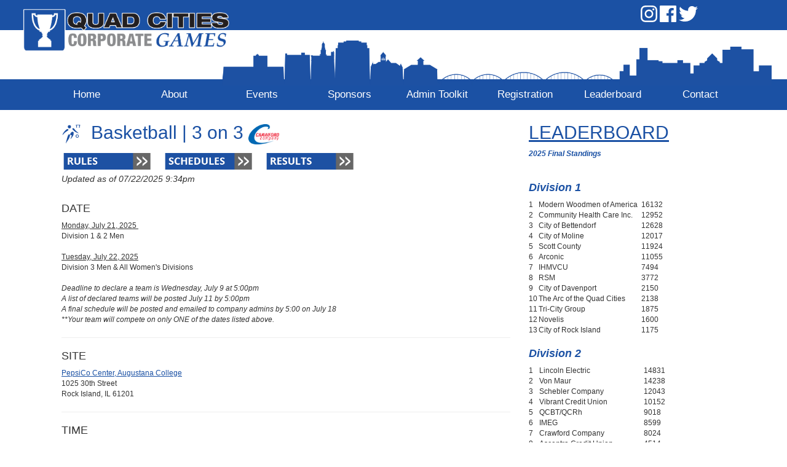

--- FILE ---
content_type: text/html; charset=iso-8859-1
request_url: https://www.qccorporategames.org/Basketball3on3
body_size: 5613
content:

<!DOCTYPE html>
<html>
    <head>

        <!-- Global site tag (gtag.js) - Google Analytics -->
        <script async src="https://www.googletagmanager.com/gtag/js?id=G-HS04RMZ49J"></script>
        <script>
          window.dataLayer = window.dataLayer || [];
          function gtag(){dataLayer.push(arguments);}
          gtag('js', new Date());

          gtag('config', 'G-HS04RMZ49J');
        </script>

        <title>Quad Cities Corporate Games</title>
        <meta name="viewport" content="width=device-width, initial-scale=1">
        <meta name="format-detection" content="telephone=no">
        <script defer src="https://use.fontawesome.com/releases/v5.0.6/js/all.js"></script>
        <title>Basketball | 3 on 3</title>
<meta http-equiv="Content-Type" content="text/html; charset=iso-8859-1" />
<link href="https://www.qccorporategames.org/proxy.php?filename=/style/content.css&amp;ctgv=636.1" rel="stylesheet" type="text/css" />
<link href="https://www.qccorporategames.org/custom/ISF/Style/QuadCityCorporateGames.css?ctgv=636.1" rel="stylesheet" type="text/css" />
<link href="https://maxcdn.bootstrapcdn.com/font-awesome/4.7.0/css/font-awesome.min.css" rel="stylesheet" type="text/css" />
<link href="https://maxcdn.bootstrapcdn.com/bootstrap/3.3.7/css/bootstrap.min.css" rel="stylesheet" type="text/css" />
<script src="https://www.qccorporategames.org/classes/Layout/Script/x.js?ctgv=636.1" type="text/javascript"></script>
<script src="https://www.qccorporategames.org/classes/Layout/Script/ajax.js?ctgv=636.1" type="text/javascript"></script>
<script src="https://www.qccorporategames.org/classes/Layout/Script/alerts.js?ctgv=636.1" type="text/javascript"></script>
<script src="https://www.qccorporategames.org/classes/Layout/Script/ready.js?ctgv=636.1" type="text/javascript"></script>
<script src="https://www.qccorporategames.org/custom/ISF/Scripts/CcgPublic.js?ctgv=636.1" type="text/javascript"></script>
<script src="https://www.qccorporategames.org/classes/Layout/Script/FormatString.js?ctgv=636.1" type="text/javascript"></script>
<script src="https://code.jquery.com/jquery-3.1.1.min.js" type="text/javascript"></script>
<script src="https://maxcdn.bootstrapcdn.com/bootstrap/3.3.7/js/bootstrap.min.js" type="text/javascript"></script>
    </head>

	
    <body onresize="init();">

	    <div class="navBars">
                        <div class="socialMediaIcons">
                <a href="https://www.instagram.com/qccorporategames/?hl=en" target="_blank"><i class="fab fa-instagram"></i></a>
                <a href="https://www.facebook.com/QCCorporateGames" target="_blank"><i class="fab fa-facebook"></i></a>
                <a href="https://twitter.com/qccorpgames" target="_blank"><i class="fab fa-twitter"></i></a>
            </div>

            <img class="imageTop" src="/proxy/images/QuadCities_skyline.png" alt="Skyline image">

        </div>

		<div class="logoImgBox">
			<a href="/"><img class="logoImg" src="/proxy/images/logo/QuadCities_CorporateGames_logo_white-outline.png" alt="Dmc logo image"></a>
		</div>

		<div class="imgBox"></div>


		<div id="menuLinks">
			<div class="container">
				<div id="menuContainer">
					<ul><li class="first_item"><a href="/"><span class="menu_title">Home</span></a></li>
<li class=" children"><a href="/About"><span class="menu_title">About</span></a><ul>
<li class="first_item"><a href="/FAQ"><span class="menu_title">FAQ</span></a></li>
<li class=""><a href="/EmploymentOpportunities"><span class="menu_title">Employment Opportunities</span></a></li>
<li class="last_item"><a href="https://qccorporategames.org/cms?page=64"><span class="menu_title">News</span></a></li>
</ul></li>
<li class=" children"><a href="/Events"><span class="menu_title">Events</span></a><ul>
<li class="first_item"><a href="/AwardsCelebration"><span class="menu_title">Awards Celebration </span></a></li>
<li class=""><a href="/Bags"><span class="menu_title">Bags Tournament</span></a></li>
<li class=""><a href="/Basketball3on3"><span class="menu_title">Basketball | 3 on 3</span></a></li>
<li class=""><a href="/BelmontMile"><span class="menu_title">Belmont Mile | Track and Field</span></a></li>
<li class=""><a href="/Billiards"><span class="menu_title">Billiards </span></a></li>
<li class=""><a href="/BloodDonationChallenge"><span class="menu_title">Blood Donation Challenge</span></a></li>
<li class=""><a href="/Bowling"><span class="menu_title">Bowling</span></a></li>
<li class=""><a href="/CyclingTourRide"><span class="menu_title">Cycling Tour Ride</span></a></li>
<li class=""><a href="/Darts"><span class="menu_title">Darts </span></a></li>
<li class=""><a href="/DiscGolf"><span class="menu_title">Disc Golf</span></a></li>
<li class=""><a href="/Dodgeball"><span class="menu_title">Dodgeball</span></a></li>
<li class=""><a href="/FitnessWalk"><span class="menu_title">Fitness Walk</span></a></li>
<li class=""><a href="/Golf4person"><span class="menu_title">Golf | 2 Person Best Shot</span></a></li>
<li class=""><a href="/Kickball"><span class="menu_title">Kickball</span></a></li>
<li class=""><a href="/MFTHChallenge"><span class="menu_title">Meals from the Heartland Challenge </span></a></li>
<li class=""><a href="/PaddleBoat"><span class="menu_title">Paddle Boat</span></a></li>
<li class=""><a href="/Pickleball"><span class="menu_title">Pickleball</span></a></li>
<li class=""><a href="/PuttPutt"><span class="menu_title">Putt-Putt</span></a></li>
<li class=""><a href="/SandVolleyball"><span class="menu_title">Sand Volleyball</span></a></li>
<li class=""><a href="/SpeedPuzzle"><span class="menu_title">Speed Puzzle </span></a></li>
<li class=""><a href="/Trivia"><span class="menu_title">Trivia Night</span></a></li>
<li class=""><a href="/TugOfWar"><span class="menu_title">Tug Of War</span></a></li>
<li class="last_item"><a href="/Yoga"><span class="menu_title">Yoga</span></a></li>
</ul></li>
<li class=""><a href="/Sponsors"><span class="menu_title">Sponsors</span></a></li>
<li class=""><a href="/AdminToolkit"><span class="menu_title">Admin Toolkit</span></a></li>
<li class=""><a href="/Registration"><span class="menu_title">Registration</span></a></li>
<li class=" children"><a href="/Leaderboard"><span class="menu_title">Leaderboard</span></a><ul>
<li class="first_item last_item"><a href="/Results"><span class="menu_title">Results</span></a></li>
</ul></li>
<li class="last_item"><a href="/Contact"><span class="menu_title">Contact</span></a></li>
</ul>				</div>

				 <div id="menuTrigger">
                     <i class="fa fa-bars sideBarMenu" aria-hidden="true"></i>
				 </div>
			</div>

			<div id="menuContainerMobile" style="display: none;">
                <ul><li class="first_item"><a href="/"><span class="menu_title">Home</span></a></li>
<li class=" children"><a href="/About"><span class="menu_title">About</span></a><ul>
<li class="first_item"><a href="/FAQ"><span class="menu_title">FAQ</span></a></li>
<li class=""><a href="/EmploymentOpportunities"><span class="menu_title">Employment Opportunities</span></a></li>
<li class="last_item"><a href="https://qccorporategames.org/cms?page=64"><span class="menu_title">News</span></a></li>
</ul></li>
<li class=" children"><a href="/Events"><span class="menu_title">Events</span></a><ul>
<li class="first_item"><a href="/AwardsCelebration"><span class="menu_title">Awards Celebration </span></a></li>
<li class=""><a href="/Bags"><span class="menu_title">Bags Tournament</span></a></li>
<li class=""><a href="/Basketball3on3"><span class="menu_title">Basketball | 3 on 3</span></a></li>
<li class=""><a href="/BelmontMile"><span class="menu_title">Belmont Mile | Track and Field</span></a></li>
<li class=""><a href="/Billiards"><span class="menu_title">Billiards </span></a></li>
<li class=""><a href="/BloodDonationChallenge"><span class="menu_title">Blood Donation Challenge</span></a></li>
<li class=""><a href="/Bowling"><span class="menu_title">Bowling</span></a></li>
<li class=""><a href="/CyclingTourRide"><span class="menu_title">Cycling Tour Ride</span></a></li>
<li class=""><a href="/Darts"><span class="menu_title">Darts </span></a></li>
<li class=""><a href="/DiscGolf"><span class="menu_title">Disc Golf</span></a></li>
<li class=""><a href="/Dodgeball"><span class="menu_title">Dodgeball</span></a></li>
<li class=""><a href="/FitnessWalk"><span class="menu_title">Fitness Walk</span></a></li>
<li class=""><a href="/Golf4person"><span class="menu_title">Golf | 2 Person Best Shot</span></a></li>
<li class=""><a href="/Kickball"><span class="menu_title">Kickball</span></a></li>
<li class=""><a href="/MFTHChallenge"><span class="menu_title">Meals from the Heartland Challenge </span></a></li>
<li class=""><a href="/PaddleBoat"><span class="menu_title">Paddle Boat</span></a></li>
<li class=""><a href="/Pickleball"><span class="menu_title">Pickleball</span></a></li>
<li class=""><a href="/PuttPutt"><span class="menu_title">Putt-Putt</span></a></li>
<li class=""><a href="/SandVolleyball"><span class="menu_title">Sand Volleyball</span></a></li>
<li class=""><a href="/SpeedPuzzle"><span class="menu_title">Speed Puzzle </span></a></li>
<li class=""><a href="/Trivia"><span class="menu_title">Trivia Night</span></a></li>
<li class=""><a href="/TugOfWar"><span class="menu_title">Tug Of War</span></a></li>
<li class="last_item"><a href="/Yoga"><span class="menu_title">Yoga</span></a></li>
</ul></li>
<li class=""><a href="/Sponsors"><span class="menu_title">Sponsors</span></a></li>
<li class=""><a href="/AdminToolkit"><span class="menu_title">Admin Toolkit</span></a></li>
<li class=""><a href="/Registration"><span class="menu_title">Registration</span></a></li>
<li class=" children"><a href="/Leaderboard"><span class="menu_title">Leaderboard</span></a><ul>
<li class="first_item last_item"><a href="/Results"><span class="menu_title">Results</span></a></li>
</ul></li>
<li class="last_item"><a href="/Contact"><span class="menu_title">Contact</span></a></li>
</ul>							</div>
		</div>

		<div class="container">

			
			<div class="clearfix"></div>

			
            
			
			<div class=""><div class="contentBody">
<div class="container">
<div class="col-md-8"><h2><img alt="" src="/proxy/images/Sport%20Icons/Basketball_icon.png" style="width: 32px; height: 32px;" />  Basketball | 3 on 3 <img alt="" src="/cmsproxy/6/images/Crawford-main-vector%20(002)(1).png" style="width: 50px; height: 33px;" /></h2>
<a href="/proxy/files/Event%20Files/Rules/Basketball%20-%203%20on%203.pdf"><img alt="" src="/proxy/images/Buttons/Rules_bttn.png" style="width: 150px; height: 36px;" /></a>     <a href="/proxy/files/Event%20Files/Schedules/2025/QCCG%202025%20Basketball%20Combined.pdf"><img alt="" src="/proxy/images/Buttons/Schedules_bttn.png" style="width: 150px; height: 36px;" /></a>     <a href="/cmsproxy/6/files/2025%20Basketball%20final%20results.pdf"><img alt="" src="/proxy/images/Buttons/Results_bttn.png" style="width: 150px; height: 36px;" /></a>

<p><em>Updated as of 07/22/2025 9:34pm</em></p>

<h4><br />
DATE</h4>
<u>Monday, July 21, 2025 </u><br />
Division 1 & 2 Men<br />
<br />
<u>Tuesday, July 22, 2025</u><br />
Division 3 Men & All Women's Divisions<br />
<br />
<em>Deadline to declare a team is Wednesday, July 9 at 5:00pm<br />
A list of declared teams will be posted July 11 by 5:00pm<br />
A final schedule will be posted and emailed to company admins by 5:00 on July 18<br />
**Your team will compete on only ONE of the dates listed above. </em>

<hr />
<h4>SITE</h4>
<a href="https://www.google.com/maps/dir//PepsiCo+Recreation+Center,+Rock+Island,+IL+61201/@41.5003145,-90.5588139,17z/data=!4m8!4m7!1m0!1m5!1m1!1s0x87e233987bf5f0f1:0x23c1028bad8ca2fa!2m2!1d-90.556239!2d41.5003145?entry=ttu"><u>PepsiCo Center, Augustana College</u></a><br />
1025 30th Street <br />
Rock Island, IL 61201
<hr />
<h4>TIME</h4>
Games will start at 5:40 pm each night unless otherwise noted above and/or on the brackets. Times and court assignments are only listed for the first set of games on each court.  Subsequent games will then be assigned, in order, to the next available court.<br />
<br />
<strong>How long will the tournamnet last?</strong><br />
Teams that continue to win should expect to play past 9:00 pm.
<hr />
<h4>RULES</h4>
Companies are permitted one men's and one women's team (two each for companies in Division 1). A minimum of 3 players per team and a maximum of 10 players per team.

<hr />
<h4>ELIGIBILITY</h4>
All players must be regular employees (full or part-time), interns or retirees of companies registered for the Quad Cities Corporate Games.

<hr />
<h4>HOST                                                                          POWERED BY </h4>
<a href="https://www.augustana.edu/" target="_blank"><img alt="" src="/proxy/images/Sponsor%20Images/AugustanaCollege_black.jpg" style="width: 250px; height: 33px;" /></a>                                           <img alt="" src="/cmsproxy/6/images/Crawford-main-vector%20(002)(1).png" style="width: 150px; height: 99px;" /></div>

<div class="col-md-4"><h2><u>LEADERBOARD</u></h2>
<em><strong>2025 Final Standings</strong></em><br />
 
<table border="0" cellpadding="1" cellspacing="1">
	<tbody>
		<tr>
			<td>
			<h4><em><strong>Division 1</strong></em></h4>

			<table border="0" cellpadding="1" cellspacing="1">
				<tbody>
					<tr>
						<td>1 </td>
						<td>Modern Woodmen of America  </td>
						<td>16132</td>
					</tr>
					<tr>
						<td>2</td>
						<td>Community Health Care Inc.</td>
						<td>12952</td>
					</tr>
					<tr>
						<td>3 </td>
						<td>City of Bettendorf</td>
						<td>12628</td>
					</tr>
					<tr>
						<td>4 </td>
						<td>City of Moline</td>
						<td>12017</td>
					</tr>
					<tr>
						<td>5 </td>
						<td>Scott County</td>
						<td>11924</td>
					</tr>
					<tr>
						<td>6</td>
						<td>Arconic</td>
						<td>11055</td>
					</tr>
					<tr>
						<td>7</td>
						<td>IHMVCU</td>
						<td>7494</td>
					</tr>
					<tr>
						<td>8   </td>
						<td>RSM</td>
						<td>3772</td>
					</tr>
					<tr>
						<td>9 </td>
						<td>City of Davenport</td>
						<td>2150</td>
					</tr>
					<tr>
						<td>10</td>
						<td>The Arc of the Quad Cities</td>
						<td>2138</td>
					</tr>
					<tr>
						<td>11</td>
						<td>Tri-City Group</td>
						<td>1875</td>
					</tr>
					<tr>
						<td>12</td>
						<td>Novelis</td>
						<td>1600</td>
					</tr>
					<tr>
						<td>13</td>
						<td>City of Rock Island</td>
						<td>1175</td>
					</tr>
				</tbody>
			</table>

			<table border="0" cellpadding="1" cellspacing="1">
				<tbody>
					<tr>
						<td>
						<h4><em><strong>Division 2</strong></em></h4>

						<table border="0" cellpadding="1" cellspacing="1">
							<tbody>
								<tr>
									<td>1 </td>
									<td>Lincoln Electric</td>
									<td>14831</td>
								</tr>
								<tr>
									<td>2</td>
									<td>Von Maur</td>
									<td>14238</td>
								</tr>
								<tr>
									<td>3</td>
									<td>Schebler Company</td>
									<td>12043</td>
								</tr>
								<tr>
									<td>4</td>
									<td>Vibrant Credit Union</td>
									<td>10152</td>
								</tr>
								<tr>
									<td>5 </td>
									<td>QCBT/QCRh</td>
									<td>9018</td>
								</tr>
								<tr>
									<td>6</td>
									<td>IMEG</td>
									<td>8599</td>
								</tr>
								<tr>
									<td>7</td>
									<td>Crawford Company</td>
									<td>8024</td>
								</tr>
								<tr>
									<td>8</td>
									<td>Ascentra Credit Union</td>
									<td>4514</td>
								</tr>
								<tr>
									<td>9</td>
									<td>Two Rivers YMCA</td>
									<td>3532</td>
								</tr>
								<tr>
									<td>10</td>
									<td>Palmer College of Chiropractic </td>
									<td>2915</td>
								</tr>
								<tr>
									<td>11 </td>
									<td>Parker Hannifin</td>
									<td>1525</td>
								</tr>
							</tbody>
						</table>
						</td>
						<td> </td>
						<td> </td>
					</tr>
					<tr>
						<td> </td>
						<td> </td>
						<td> </td>
					</tr>
					<tr>
						<td>
						<table border="0" cellpadding="1" cellspacing="1">
							<tbody>
								<tr>
									<td>
									<table border="0" cellpadding="1" cellspacing="1">
										<tbody>
											<tr>
												<td>
												<h4><em><strong>Division 3 </strong></em></h4>

												<table border="0" cellpadding="1" cellspacing="1">
													<tbody>
														<tr>
															<td>1 </td>
															<td>Deloitte  </td>
															<td>14121</td>
														</tr>
														<tr>
															<td>2</td>
															<td>Honkamp, P.C.</td>
															<td>9804</td>
														</tr>
														<tr>
															<td>3</td>
															<td>Quad Scouts</td>
															<td>9514</td>
														</tr>
														<tr>
															<td>4</td>
															<td>ABT-RCG</td>
															<td>8439</td>
														</tr>
														<tr>
															<td>5</td>
															<td>MidAmerica Basement Systems </td>
															<td>7902</td>
														</tr>
														<tr>
															<td>6 </td>
															<td>Metropolitain Airport Authority</td>
															<td>6856</td>
														</tr>
														<tr>
															<td>7</td>
															<td>Werner Restoration Services</td>
															<td>6715</td>
														</tr>
														<tr>
															<td>8</td>
															<td>Shive-Hattery</td>
															<td>5956</td>
														</tr>
														<tr>
															<td>9</td>
															<td>Estes Construction</td>
															<td>4956</td>
														</tr>
														<tr>
															<td>10 </td>
															<td>QCTC/QC Chamber</td>
															<td>4348</td>
														</tr>
														<tr>
															<td>11</td>
															<td>O'Rourke Sales Company</td>
															<td>3597</td>
														</tr>
														<tr>
															<td>12</td>
															<td>Republic Companies</td>
															<td>3213</td>
														</tr>
														<tr>
															<td>13</td>
															<td>World Class Industries</td>
															<td>2249</td>
														</tr>
														<tr>
															<td>14</td>
															<td> Streamline Architects</td>
															<td>1600</td>
														</tr>
													</tbody>
												</table>
												</td>
											</tr>
										</tbody>
									</table>
									</td>
									<td> </td>
									<td> </td>
								</tr>
							</tbody>
						</table>
						</td>
						<td> </td>
						<td> </td>
					</tr>
				</tbody>
			</table>
			</td>
			<td> </td>
			<td> </td>
		</tr>
	</tbody>
</table>

<table border="0" cellpadding="1" cellspacing="1">
</table>

<h4><u><strong>Medal Sponsor</strong></u></h4>
<a href="https://visitquadcities.com/" target="_blank"><img alt="" src="/proxy/images/Sponsor%20Images/QuadCities_color.png" style="width: 230px; height: 104px;" /></a><br />
<br />
<br />
<br />
 </div>
</div>
</div>
<script type="text/javascript">ready(function(){setTimeZone();});</script></div>

		</div>

		<div class="clearfix"></div>


		<div class="sponsorsslides">
			<div class="container">
				<div class="row">
					<h3 style="color:#fff; text-align: center">Quad Cities Corporate Games Sponsors</h3>
				</div>

				<div id="sponsorContainer">
					<div class="col-md-3">
						<div class="slideshow" id="slideshow_7_1" style="height:120px;width:180px;"><div class="slideshow_slide_bg" style="background-image:url('/index.php?neverrewind&module=cms&cmd=slideshowimage&type=slide&id=24');height:120px;width:180px;" id="slideshow7_1_slide_bg0"><div class="slideshow_slide slideshow_slide_primary" style="height:120px;width:180px;" id="slideshow7_1_slide0"><a class="slideshow_link" style="height:120px;width:180px;" href="https://www.cityofdavenportiowa.com/cms/one.aspx?pageId=7359129"></a></div></div><div class="slideshow_slide_bg" style="background-image:url('/index.php?neverrewind&module=cms&cmd=slideshowimage&type=slide&id=54');height:120px;width:180px;" id="slideshow7_1_slide_bg1"><div class="slideshow_slide slideshow_slide_primary" style="height:120px;width:180px;" id="slideshow7_1_slide1"><a class="slideshow_link" style="height:120px;width:180px;" href="https://www.iowagames.org/"></a></div></div><div class="slideshow_slide_bg" style="background-image:url('/index.php?neverrewind&module=cms&cmd=slideshowimage&type=slide&id=25');height:120px;width:180px;" id="slideshow7_1_slide_bg2"><div class="slideshow_slide slideshow_slide_primary" style="height:120px;width:180px;" id="slideshow7_1_slide2"><a class="slideshow_link" style="height:120px;width:180px;" href="https://www.iowasportsfoundation.org/"></a></div></div><div class="slideshow_slide_bg" style="background-image:url('/index.php?neverrewind&module=cms&cmd=slideshowimage&type=slide&id=23');height:120px;width:180px;" id="slideshow7_1_slide_bg3"><div class="slideshow_slide slideshow_slide_primary" style="height:120px;width:180px;" id="slideshow7_1_slide3"><a class="slideshow_link" style="height:120px;width:180px;" href="https://visitquadcities.com/"></a></div></div></div>
<div class="slideshow_preload"><img alt="" src="/index.php?neverrewind&amp;module=cms&amp;cmd=slideshowimage&amp;type=slide&amp;id=24" /><img alt="" src="/index.php?neverrewind&amp;module=cms&amp;cmd=slideshowimage&amp;type=slide&amp;id=54" /><img alt="" src="/index.php?neverrewind&amp;module=cms&amp;cmd=slideshowimage&amp;type=slide&amp;id=25" /><img alt="" src="/index.php?neverrewind&amp;module=cms&amp;cmd=slideshowimage&amp;type=slide&amp;id=23" /></div><script type="text/javascript">
ready(function() {
	var aDurations = [7500,7500,7500,7500];
	var iSlideShowId = "7_1";
	var iOffset = 0;
	var iIterations = 0;
	var sStyle = "single";
	slideshow_start(iSlideShowId, aDurations, iOffset, iIterations, sStyle);
});
</script>
					</div>
					<div class="col-md-3">
						<div class="slideshow" id="slideshow_5_2" style="height:120px;width:180px;"><div class="slideshow_slide_bg" style="background-image:url('/index.php?neverrewind&module=cms&cmd=slideshowimage&type=slide&id=16');height:120px;width:180px;" id="slideshow5_2_slide_bg0"><div class="slideshow_slide slideshow_slide_primary" style="height:120px;width:180px;" id="slideshow5_2_slide0"><a class="slideshow_link" style="height:120px;width:180px;" href="https://www.iowagames.org/"></a></div></div><div class="slideshow_slide_bg" style="background-image:url('/index.php?neverrewind&module=cms&cmd=slideshowimage&type=slide&id=26');height:120px;width:180px;" id="slideshow5_2_slide_bg1"><div class="slideshow_slide slideshow_slide_primary" style="height:120px;width:180px;" id="slideshow5_2_slide1"><a class="slideshow_link" style="height:120px;width:180px;" href="http://https://www.iowasportsfoundation.org/"></a></div></div><div class="slideshow_slide_bg" style="background-image:url('/index.php?neverrewind&module=cms&cmd=slideshowimage&type=slide&id=15');height:120px;width:180px;" id="slideshow5_2_slide_bg2"><div class="slideshow_slide slideshow_slide_primary" style="height:120px;width:180px;" id="slideshow5_2_slide2"><a class="slideshow_link" style="height:120px;width:180px;" href="https://visitquadcities.com/"></a></div></div><div class="slideshow_slide_bg" style="background-image:url('/index.php?neverrewind&module=cms&cmd=slideshowimage&type=slide&id=19');height:120px;width:180px;" id="slideshow5_2_slide_bg3"><div class="slideshow_slide slideshow_slide_primary" style="height:120px;width:180px;" id="slideshow5_2_slide3"><a class="slideshow_link" style="height:120px;width:180px;" href="http://https://www.cityofdavenportiowa.com/cms/one.aspx?pageId=7359129"></a></div></div></div>
<div class="slideshow_preload"><img alt="" src="/index.php?neverrewind&amp;module=cms&amp;cmd=slideshowimage&amp;type=slide&amp;id=16" /><img alt="" src="/index.php?neverrewind&amp;module=cms&amp;cmd=slideshowimage&amp;type=slide&amp;id=26" /><img alt="" src="/index.php?neverrewind&amp;module=cms&amp;cmd=slideshowimage&amp;type=slide&amp;id=15" /><img alt="" src="/index.php?neverrewind&amp;module=cms&amp;cmd=slideshowimage&amp;type=slide&amp;id=19" /></div><script type="text/javascript">
ready(function() {
	var aDurations = [7500,7500,7500,7500];
	var iSlideShowId = "5_2";
	var iOffset = 0;
	var iIterations = 0;
	var sStyle = "single";
	slideshow_start(iSlideShowId, aDurations, iOffset, iIterations, sStyle);
});
</script>
					</div>
					<div class="col-md-3">
						<div class="slideshow" id="slideshow_6_3" style="background-image:url('/index.php?neverrewind&module=cms&cmd=slideshowimage&type=picture&id=6');height:120px;width:180px;"><div class="slideshow_slide_bg" style="background-image:url('/index.php?neverrewind&module=cms&cmd=slideshowimage&type=slide&id=27');height:120px;width:180px;" id="slideshow6_3_slide_bg0"><div class="slideshow_slide slideshow_slide_primary" style="height:120px;width:180px;" id="slideshow6_3_slide0"><a class="slideshow_link" style="height:120px;width:180px;" href="https://www.iowasportsfoundation.org/"></a></div></div><div class="slideshow_slide_bg" style="background-image:url('/index.php?neverrewind&module=cms&cmd=slideshowimage&type=slide&id=21');height:120px;width:180px;" id="slideshow6_3_slide_bg1"><div class="slideshow_slide slideshow_slide_primary" style="height:120px;width:180px;" id="slideshow6_3_slide1"><a class="slideshow_link" style="height:120px;width:180px;" href="https://visitquadcities.com/"></a></div></div><div class="slideshow_slide_bg" style="background-image:url('/index.php?neverrewind&module=cms&cmd=slideshowimage&type=slide&id=17');height:120px;width:180px;" id="slideshow6_3_slide_bg2"><div class="slideshow_slide slideshow_slide_primary" style="height:120px;width:180px;" id="slideshow6_3_slide2"><a class="slideshow_link" style="height:120px;width:180px;" href="https://www.cityofdavenportiowa.com/cms/one.aspx?pageId=7359129"></a></div></div><div class="slideshow_slide_bg" style="background-image:url('/index.php?neverrewind&module=cms&cmd=slideshowimage&type=slide&id=20');height:120px;width:180px;" id="slideshow6_3_slide_bg3"><div class="slideshow_slide slideshow_slide_primary" style="height:120px;width:180px;" id="slideshow6_3_slide3"><a class="slideshow_link" style="height:120px;width:180px;" href="https://www.iowagames.org/"></a></div></div></div>
<div class="slideshow_preload"><img alt="" src="/index.php?neverrewind&amp;module=cms&amp;cmd=slideshowimage&amp;type=slide&amp;id=27" /><img alt="" src="/index.php?neverrewind&amp;module=cms&amp;cmd=slideshowimage&amp;type=slide&amp;id=21" /><img alt="" src="/index.php?neverrewind&amp;module=cms&amp;cmd=slideshowimage&amp;type=slide&amp;id=17" /><img alt="" src="/index.php?neverrewind&amp;module=cms&amp;cmd=slideshowimage&amp;type=slide&amp;id=20" /></div><script type="text/javascript">
ready(function() {
	var aDurations = [7500,7500,7500,7500];
	var iSlideShowId = "6_3";
	var iOffset = 0;
	var iIterations = 0;
	var sStyle = "single";
	slideshow_start(iSlideShowId, aDurations, iOffset, iIterations, sStyle);
});
</script>
					</div>
					<div class="col-md-3">
						<div class="slideshow" id="slideshow_8_4" style="height:120px;width:180px;"><div class="slideshow_slide_bg" style="background-image:url('/index.php?neverrewind&module=cms&cmd=slideshowimage&type=slide&id=30');height:120px;width:180px;" id="slideshow8_4_slide_bg0"><div class="slideshow_slide slideshow_slide_primary" style="height:120px;width:180px;" id="slideshow8_4_slide0"><a class="slideshow_link" style="height:120px;width:180px;" href="http://https://visitquadcities.com/"></a></div></div><div class="slideshow_slide_bg" style="background-image:url('/index.php?neverrewind&module=cms&cmd=slideshowimage&type=slide&id=31');height:120px;width:180px;" id="slideshow8_4_slide_bg1"><div class="slideshow_slide slideshow_slide_primary" style="height:120px;width:180px;" id="slideshow8_4_slide1"><a class="slideshow_link" style="height:120px;width:180px;" href="http://https://www.cityofdavenportiowa.com/cms/one.aspx?pageId=7359129"></a></div></div><div class="slideshow_slide_bg" style="background-image:url('/index.php?neverrewind&module=cms&cmd=slideshowimage&type=slide&id=29');height:120px;width:180px;" id="slideshow8_4_slide_bg2"><div class="slideshow_slide slideshow_slide_primary" style="height:120px;width:180px;" id="slideshow8_4_slide2"><a class="slideshow_link" style="height:120px;width:180px;" href="http://https://www.iowagames.org/"></a></div></div><div class="slideshow_slide_bg" style="background-image:url('/index.php?neverrewind&module=cms&cmd=slideshowimage&type=slide&id=28');height:120px;width:180px;" id="slideshow8_4_slide_bg3"><div class="slideshow_slide slideshow_slide_primary" style="height:120px;width:180px;" id="slideshow8_4_slide3"><a class="slideshow_link" style="height:120px;width:180px;" href="http://https://www.iowasportsfoundation.org/"></a></div></div></div>
<div class="slideshow_preload"><img alt="" src="/index.php?neverrewind&amp;module=cms&amp;cmd=slideshowimage&amp;type=slide&amp;id=30" /><img alt="" src="/index.php?neverrewind&amp;module=cms&amp;cmd=slideshowimage&amp;type=slide&amp;id=31" /><img alt="" src="/index.php?neverrewind&amp;module=cms&amp;cmd=slideshowimage&amp;type=slide&amp;id=29" /><img alt="" src="/index.php?neverrewind&amp;module=cms&amp;cmd=slideshowimage&amp;type=slide&amp;id=28" /></div><script type="text/javascript">
ready(function() {
	var aDurations = [7500,7500,7500,7500];
	var iSlideShowId = "8_4";
	var iOffset = 0;
	var iIterations = 0;
	var sStyle = "single";
	slideshow_start(iSlideShowId, aDurations, iOffset, iIterations, sStyle);
});
</script>
					</div>
				</div>
		</div>
	
		<footer>

			<div class="container">

					<div class="col-md-4">
						<ul>
							<li><a href="/Home">Home</a></li>
							<li><a href="/About">About</a></li>
							<li><a href="/Events">Events</a></li>
							<li><a href="/Sponsors">Sponsors</a></li>
							<li><a href="/AdminToolkit">Admin Toolkit</a></li>
						</ul>
					</div><!-- close col-md-4 -->

					<div class="col-md-4">
						<ul>
							<li><a href="/Registration">Registration</a></li>
							<li><a href="/Leaderboard">Leaderboard</a></li>
							<li><a href="/Contact">Contact</a></li>
							<li><a href="/Privacy">Privacy Statement</a></li>
							<li><a href="/Terms">Terms of Use</a></li>
						</ul>
					</div><!-- close col-md-4 -->

					<div class="col-md-4">
						<a class="ccgSoccialMediaFooter" href="https://www.instagram.com/qccorporategames/?hl=en" target="_blank"><i class="fab fa-instagram" style="font-size:4em;padding:20px 10px 0 0;"></i></a>
						<a class="ccgSoccialMediaFooter" href="https://www.facebook.com/QCCorporateGames" target="_blank"><i class="fab fa-facebook" style="font-size:4em;padding:20px 10px 0 0;"></i></a>
						<a class="ccgSoccialMediaFooter" href="https://twitter.com/qccorpgames" target="_blank"><i class="fab fa-twitter fa-w-14" style="font-size:4em;padding:20px 10px 0 0;"></i></a>
					<br>
					<br>
						<img id="clarityLogeFooter" src="/custom/ISF/Images/Clarity_Logo_Color_LG%20WHITE.png" style="font-size:3em;">
					</div><!-- close col-md-4 -->

			</div><!-- close container -->

		</footer>
	
		<div class="adminfooter" style="text-align: center">
			<ul class="core_headerlinks"><li class="core_username"></li><li class="core_login"><a href="/login">Log In</a></li></ul>		</div>

		<link href="https://www.qccorporategames.org/classes/Layout/Style/slideshow.css?ctgv=636.1" rel="stylesheet" type="text/css" />
<script src="https://www.qccorporategames.org/classes/Layout/Script/slideshow.js?ctgv=636.1" type="text/javascript"></script>
<script src="https://www.qccorporategames.org/custom/ISF/Scripts/confirm.js?ctgv=636.1" type="text/javascript"></script>
            <div class="modal fade" id="confirmModal">
                <div class="modal-dialog">
                    <div class="modal-content">
                        <div class="modal-header">
                            <button type="button" class="close" data-dismiss="modal" aria-label="Close">x</button>
                            <h4 class="modal-title" id="confirmModalTitle">Confirm Delete</h4>
                        </div>
                        <div class="modal-body">
                            <div id="confirmModalMessage">Are you sure you want to do this?</div>

                            <form name="delete" method="post" action="">
                                <input type="hidden" name="_method" value="confirm">
                                <button type="submit" class="btn btn-lg btn-primary" value="Confirm">
                                    <i class="fas fa-check-circle"></i>&nbsp;Yes
                                </button>&nbsp;
                                <a type="button" data-dismiss="modal" aria-label="Close" role="button">Cancel</a>
                            </form>
                        </div>
                    </div>
                </div>
            </div>

		<script>init();</script>

	</body>
	
</html>







--- FILE ---
content_type: text/css;charset=iso-8859-1
request_url: https://www.qccorporategames.org/proxy.php?filename=/style/content.css&ctgv=636.1
body_size: 28
content:
.contentBody {
    font-family: Arial, Helvetica, sans-serif;
    font-size: 12px;
    margin: 0;
    padding: 0;
}


--- FILE ---
content_type: text/css
request_url: https://www.qccorporategames.org/custom/ISF/Style/QuadCityCorporateGames.css?ctgv=636.1
body_size: 4777
content:
/*
Branding Colors:
	light blue---3e639c
	blue---------1b51a4
	dark blue----09357a
	light gray----ddd
	gray----------8b8a8d
	dark gray-----333
	white hover---e4e4e4
*/


body {
/*	color:#000;*/
	font-size: 14px;
	font-family: 'Open Sans', sans-serif!important;
}

h1 {
	font-size: 30px;
}

h2 {
	font-size: 30px;
    color: #1b51a4!important;
	font-weight:400!important;
}

h3 {
	font-size: 20px;
    font-weight: 400!important;
}

h4 {
	font-size: 18px;
}

h5 {
	font-size: 16px;
}

h6 {
	font-size: 12px;
}

p {
	font-size: 14px;
}

.contentBody a {
    color: #1b51a4;
}

.contentBody a:hover {
    color: #3e639c;
	text-decoration: none;
}

.leaderboardbtn {
	color:#fff!important;
	background-color:#1b51a4!important;
	border-color:#1b51a4!important;
/*	margin-left: 25px;*/
}

.leaderboardbtn:hover {
/*	color:#fff!important;*/
	background-color:#3e639c!important;
	border-color:#3e639c!important;
}

.greenbtn {
	color:#fff!important;
	background-color:#1b51a4!important;
	border-color:#1b51a4!important;
}

.greenbtn:hover {
/*	color:#fff!important;*/
	background-color:#3e639c!important;
	border-color:#3e639c!important;
}



strong {
    color: #1b51a4;
}

table {
    margin-top: 10px;
}

.navBars {
    background-color: #1b51a4;
    height: 50px;
    /*width: 100%;*/
    line-height: 50px;
    vertical-align: middle;
    position: relative;
    margin-top: -1px;
}

.form-box {
    margin-top: 0;
}

.imgBox {
    height: 80px;
    position: relative;
}

.imageTop {
    position: absolute;
    height: 140px;
    /*max-width: 100%;*/
    background: no-repeat;
    padding-top: 67px;
    right: 25px;
    z-index: 2;
}

.mainImage {
    width: 100%;
    margin-top: -1.5em;
    background-size: cover;
    padding: 8%;
    height: 300px;
    background-position: center center;
}

#slideShowContainer {
    margin-left: calc(50% - 50vw);
    margin-right: calc(50% - 50vw);
}

.navBars {
    margin-left: calc(50% - 50vw);
    margin-right: calc(50% - 50vw);
}

#slideShowContainer .slideshow_slide_bg {
    z-index: 1;
}

#slideShowContainer .slideshow {
    background-size: cover;
    background-repeat: no-repeat;
    width: 100%;
    height: 0;
    padding-top: 15.76%;
}

#slideShowContainer .slideshow_slide_bg {
    background-size: cover;
    background-repeat: no-repeat;
    width: 100%;
    height: 0;
    padding-top: 15.76%;
}

/*#slideShowContainer .slideshow_content_container {
    display: none;
}*/

.logoImg {
    max-width: 100%;
    position: absolute;
    height: 80px;
    top: 7px;
    left: 200px;
}

#menuLinks {
    background-color: #1b51a4;
    height: 50px;
    line-height: 50px;
    width: 100%;
}

.warning {
    background-color: #f2dede;
    border: 1px solid #b4111a;
}

.warning a {
    color: #a94442;
}

.warning, .notice, .alert {
    margin: 0 -15px 15px -15px;
    border-radius: 3px;
    padding: 10px 7px;
}

/***************************************
*   responsive menu classes
***************************************/
.menuMobile {
    position: absolute;
    right: 0;
    top: 50px;
    left: auto;
}
.menuDesktop {
    position: relative;
    left: 0;
    right: auto;
    top: 0;
}
.menuMobileUl {
    display: block;
    text-align: left;
}
.menuDesktopUl {
    display: flex;
    text-align: center;
}
.menuMobileLi {
    display: block;
    background-color: #fff;
    color: #000;
}
.menuDesktopLi {
    display: inline-block;
    background: transparent;
    color: #fff;
}

.dmcHeader {
    text-align: center;
}

.sideBarMenu {
    position: absolute;
    right: 30px;
    top: 7px;
    color: #fff;
    font-size: 2.5em;
    display: none;
}

#menuLinks {
    position: relative;
}

.logInLink {
    margin-right: 17px;
    background-color: #fff;
    color: #1b51a4;
    z-index: 3;
    position: relative;
}

.logInLink a {
    float: right;
    font-size: 1em;
    margin-top: 8px;
    font-weight: bold;
}

.logInLink a:hover {
    background-color: #e4e4e4;
}

.learnMore {
    float: right;
    position: relative;
    margin: 0.5em;
    background-color: #333;
    color: #fff;
}

.learnMore:hover {
    background-color: #fff;
}

#learnMoreDropdown {
    display: none;
    position: absolute;
    right: 0;
    top: 50px;
    background-color: #fff;
    box-shadow: 0px 8px 16px 0px rgba(0,0,0,0.2);
}

#learnMoreDropdown a {
    color: black;
    display: block;
    line-height: 33px;
    padding-right: 30px;
    text-decoration: none;
    font-size: 1.2em;
}

#learnMoreDropdown ul {
    list-style: none;
}

#learnMoreDropdown:hover {
    background-color: rgba(0, 103, 69, 0.08)!important;
 }

#learnMoreDropdown a:hover {
    color: #3e639c;
}

#sponsorsInfo {
    background-color: #1b51a4;
    width: 100%;
    padding-bottom: 20px;
}

#sponsorsInfo h4 {
    color: #fff;
    text-align: center;
    padding: 20px;
}

#sponsorsInfo .slideshow {
    margin: auto;
}

.contentContainer {
    padding: 20px 0;
}

.slideshow_slide {
    z-index: 0 !important;
}



/***********************************************************************************************************************
*   Menu bar and submenu
***********************************************************************************************************************/

#menuContainer {
    height: 50px;
    line-height: 50px;
    z-index: 31;
}

#menuContainer ul {
    padding: 0 !important;
    list-style:none;
}

#menuContainer > ul {
    margin-bottom: 0;
}

#menuContainer li {
    z-index: 31;
}

#menuContainer a {
    font-weight: 450;
    font-size: 1.2em;
    color: #fff;
    display: block;
    width: 100%;
    height: 100%;
}

#menuContainer a:hover {
    text-decoration: none;
}

#menuContainer > ul > li > ul {
    margin-top: -1px;
}

#menuContainer > ul > li > ul a {

    font-weight: normal;
    font-size: 1em;
}

#menuContainer > ul > li li {
    font-weight: normal;
    font-size: .9em;
}

#menuContainer > ul li:hover ul {
    background-color: #3e639c;
    color: #fff;
    width: 185%;
}

#menuContainer > ul li:hover, #menu-container > ul > li:hover {
    background: #3e639c;
}

#menuContainer > ul > li > ul li {
    height: 33px;
    line-height: 33px;
}

#menuContainer > ul {
    display: flex;
    width: 100%;

}
#menuContainer > ul > li {
    flex: 1;
    cursor:pointer;
    text-align: center;
}
#menuContainer > ul > li > ul li {
    text-align: left;
    padding: 0 10px;
}

#menuContainer > ul ul li {
    min-width: 100%;
    display:block;
    position:relative;
}
#menuContainer > ul ul {
    display:none;
}
#menuContainer li:hover > ul {
    display:block;
    position:relative;
    padding: 0;
    width: auto;
}
#menuContainer > ul > li > ul > li > ul {
    text-align: left;
    width: auto;
}
#menuContainer > ul > li > ul > li > ul li {
    text-align: left;
    padding-left: 20px;
    padding-right: 20px;
}
#menuContainer > ul > li ul li ul {
    left:100%;
    top:0;
    white-space:nowrap;
}
#menuContainer > ul > li:last-child > ul li:hover ul {
    right: 100%;
    left: auto;
}
#menuContainer > ul > li:last-child > ul > li:hover > ul > li {
    text-align: right;
}

#menuContainer > ul ul li {
    background-color: #1b51a4;
    color: #fff;
}

#secondary-dashboard-menu > ul > li:hover {
    background-color: #3e639c;
    padding: 0 20px;
}

#menuContainer {
    display: none;
}

#menuTrigger {
    display: none;
}

#menuContainerMobile {
    display: none;
    position: absolute;
    right: 0;
    top: 50px;
    -webkit-box-shadow: 0 2px 5px 0 rgba(0,0,0,.16), 0 2px 10px 0 rgba(0,0,0,.12);
    box-shadow: 0 2px 5px 0 rgba(0,0,0,.16), 0 2px 10px 0 rgba(0,0,0,.12);
    background-color: #333;
    z-index: 31;
}

#menuContainerMobile ul {
    list-style: none;
    padding: 0;
}

#menuContainerMobile li:hover {
    background-color: #ddd;
}

#menuContainerMobile a {
    text-decoration: none;
    color: #fff;
    display: block;
    height: 100%;
    width: 100%;
    padding: 0 15px;
}

#menuContainerMobile ul ul {
    display: none;
}

#menuContainerMobile ul > li {
    /*height: 33px;*/
    line-height: 33px;
}

#menuContainerMobile > ul li:hover ul {
    background-color: #333;
}

.socialMediaIcons {
    position: absolute;
    right: 145px;
    z-index: 5;
}

.socialMediaIcons a {
    color: #fff;
    font-size: 2.2em;
}

.socialMediaIcons a:hover {
    color: #e4e4e4;
}





.companyleaderboard {
	border-bottom: 2px solid #1b51a4;
/*	width: 85%;
	background-color: #1b51a4;
	color: #fff;
	padding: .5px 8px 10px 8px;
	margin:25px 0 10px 0;
*/
}





.sponsorsslides{
	background-color: #3e639c;
    margin-top: 30px;
}

footer {
    margin: auto auto 0 auto;
    width: 100%;
	background-color: #1b51a4;
}

footer ul {
	margin: 20px 0;
	list-style-type: none;
}

footer li {
	color: #fff;
	padding: .3em 0;
}

footer a {
	color: #fff;
}

footer a:hover {
	text-decoration: none;
	color: #e4e4e4;
}

.social a:hover {
	color: #e4e4e4;	
}

#clarityLogeFooter {
	width: 70%;
	margin: 15px 0;
}

.adminfooter {
	background-color: #333;
	padding: 20px;
}

.adminfooter li{
	display: inline;
	color: #FFFFFF;
	margin: .5em 0;
}

.adminfooter a{
	color: #8b8a8d;
	margin-top: 3px;
	padding: 0 .8em;
}

.adminfooter a:hover {
	color: #fff;
	text-decoration: none;
}



/********************************************************************************
media queries
*********************************************************************************/
@media (max-width: 1370px) {
    .logoImg {
        max-width: 100%;
        position: absolute;
        top: 14px;
        left: 35px;
        width: auto;
        height: 70px;
    }
}

@media (max-width: 1150px) {
    .logoImg {
        height: 50px;
        width: auto;
        /*margin-left: -200px;*/
        position: absolute;
        top: 23px;
    }

    .imageTop {
        position: absolute;
        height: 120px;
        width: auto;
        background: no-repeat;
        padding-top: 60px;
        right: 0;
        z-index: 2;
        margin-top: 10px;
    }
}

@media (max-width: 740px) {
    .imageTop {
        position: absolute;
        width: 100%;
        height: auto;
        left: 0;
        padding-top: 0;
        bottom: -80px;
    }
}

@media (max-width: 991px) {
    #menuContainerMobile {
        width: 100%;
    }

    #secondary-dashboard-menu {
        display: block;
    }

    .sideBarMenu {
        display: block;
    }



    /*********************************************
    * Side Menu With Submenus Display
    **********************************************/
    #menuContainerMobile > ul li:hover > ul {
        display: block;
        float: right;
        width: 50%;
        background-color: #1b51a4 !important;
        font-size: 12px;
    }

    #menuContainerMobile ul li:hover {
        background-color: #3e639c !important;
        padding: 0 20px;
    }

    #menuContainerMobile > ul > li.children {
        background-color: rgba(27, 81, 164, 0.2);
    }


    /*this adds an arrow to every link*/
    #menuContainerMobile > ul > li > a:after {
        content: '';
    }

    /*this removes the arrow when the link is the only child*/
    #menuContainerMobile > ul > li > a:only-child:after {
        content: '';
    }

    #menuContainerMobile > ul > li > ul a {
        border-bottom: 1px solid #333;
    }


    /*************************************************
    * Table On The Mobile Screen Size
    **************************************************/

    table, thead, tbody, th, td, tr {
        /*display: block;*/
    }

    tr {
        /*border: none;*/
        /*padding-bottom: 1em;*/
    }
}

@media (max-width: 1139px) and (min-width: 921px) {
    #menuLinks a {
        font-size: 1.2em;
    }
}


@media (max-width: 991px) {
    #menuTrigger {
        display: block;
    }

    .socialMediaIcons {
        display: none;
    }
}

@media (min-width: 991px) {
    #menuContainer {
        display: flex;
    }
}

@media (max-width: 768px) {
    #siteMap ul {
        text-align: center;
    }

    .socialMediaIconsFooter li {
        padding-left: 0;
        padding-right: 10px;
    }

    #clarityLogeFooter {
        text-align: center;
        width: 50%;
        padding-bottom: 10px;
    }
}

@media (max-width: 665px) {
    /*.imageTop {*/
    /*    height: 125px;*/
    /*    margin-top: 14px;*/
    /*    z-index: -1;*/
    /*}*/
}

.socialMediaIcons a:focus, .ccgSoccialMediaFooter:focus {
    color: #98c1b4 !important;
}


@media (max-width: 991px) {

    .sidebar-container {
        display: none;
        /*position: absolute !important;*/
        /*right: 10px;*/
        /*width: auto;*/
        /*z-index: 2;*/
        /*background-color: #e8edf3;*/
        /*border: 1px solid #dddddd;*/
        /*-webkit-box-shadow: 0 2px 5px 0 rgba(0,0,0,.16), 0 2px 10px 0 rgba(0,0,0,.12);*/
        /*box-shadow: 0 2px 5px 0 rgba(0,0,0,.16), 0 2px 10px 0 rgba(0,0,0,.12);*/
        /*padding: 0;*/
    }

    /*.mobile-menu {*/
    /*display: block;*/
    /*}*/

    .sidebar-panel {
        margin-bottom: 0;
        background-color: #fff !important;
    }

}

.sidebar-panel {
    background-color: #e8edf3 !important;
    border-radius: 6px !important;
    border: none !important;
    font-size: 1em;
}

.sidebar-panel ul {
    list-style: none;
    display: block;
    margin-bottom: 15px;
    padding: 0;
}
.sidebar-panel ul:last-child {
    margin-bottom: 0;
}

.sidebar-panel li {
    display: block;
    line-height: 25px;
    vertical-align: middle;
    font-size: 14px;
    font-weight: 600;
}

.sidebar-panel a {
    color: #8A8A8D !important;
    text-decoration: none;
    display: block;
    height: 100%;
}
.sidebar-panel a:hover {
    text-decoration: underline;
}

li.main-item a {
    font-size: 1.1em;
}

h2 {
    margin-top: 0;
}

h2.table-heading {
    font-weight: 100;
    font-size: 1.5em;
    color: #474747;
    margin-top: 15px;
}

.table-actions {
    text-align: right;
    min-width: 100px;
}

.table th {
    font-weight: 900;
    color: #5d646d;
}

ul.topbar li.title, .page-header .title, .page-header .subtitle {
    display: none;
}

td.actions {
    min-width: 100px;
}

/*******************************************************************
	bootstrap overrides
*******************************************************************/
.form-group .control-label {
    color: #6E6E6E;
    font-size: 1em;
}
.btn {
    border-radius: 2px !important;
}
.btn-info, .btn-info.active.focus, .btn-info.active:focus, .btn-info:active.focus, .btn-info:active:focus, .open>.dropdown-toggle.btn-info.focus, .open>.dropdown-toggle.btn-info:focus, .open>.dropdown-toggle.btn-info:hover {
    background-color: #6E6E6E !important;
    border: 1px solid #000000 !important;
}
.btn-info:hover {
    background-color: #7f7f7f !important;
}

.btn-primary, .btn-primary.active.focus, .btn-primary.active:focus, .btn-primary:active.focus, .btn-primary:active:focus, .open>.dropdown-toggle.btn-primary.focus, .open>.dropdown-toggle.btn-primary:focus, .open>.dropdown-toggle.btn-primary:hover {
    background-color: #1b51a4 !important;
    border: 1px solid #000000 !important;
}
.btn-primary:hover {
    background-color: #3e639c !important;
}

.login-form .btn-primary {
    background-color: #1b51a4 !important;
    color: #fff;
    border-radius: 2px !important;
    border: none;
    padding: 6px 12px;
    margin-bottom: 0;
    font-size: 14px;
    font-weight: 400;
    line-height: 1.42857143;
    text-align: center;
    white-space: nowrap;
    vertical-align: middle;
    cursor: pointer;
}
.login-form .btn-primary:hover {
    background-color: #3e639c !important;
    text-decoration: none;
}

.table th {
    font-weight: 900;
    color: #5d646d;
}

.well {
    padding: 10px;
}

.form-control {
    height: 40px !important;
}

.input-group-btn button {
    padding: 9px 15px;
    border-top-right-radius: 4px;
    border-bottom-right-radius: 4px;
}


ul.admin-panel-list {
    list-style: none;
    display: block;
    margin: 0;
    padding: 0;
    text-align: center;
}

ul.admin-panel-list li {
    display: block;
}

ul.admin-panel-list a {
    display: block;
    color: #8A8A8D;
    text-decoration: none;
    height: 100%;
    width: 100%;
    margin-bottom: 15px;
}

ul.admin-panel-list a:hover {
    color: #7eb092;
}

ul.admin-panel-list a:hover {
    text-decoration: underline;
}

ul.admin-panel-list a span {
    color: #8A8A8D;
    text-decoration: none;
    height: 100%;
    display: block;
    font-size: .9em;
    font-weight: 600;
}


/*******************************************************************
	Admin stuff
*******************************************************************/
#admin-menu {
    background-color: #e8edf3;
    border-radius: 6px;
    border: none;
    display: flex;
    flex-wrap: wrap;
    justify-content: center;
    padding-bottom: 10px;
    margin-top: 15px;
}

.admin-button {
    margin: 10px 7px 0;
    border: 1px solid #007bff;
    border-radius: 2px;
    background-color: #fff;
}

.admin-button:hover {
    background-color: #e8e8e8;
}

.admin-button a {
    display: block;
    width: 100%;
    height: 100%;
    padding: 3px 10px;
}

h1.page-heading {
    text-transform: uppercase;
    text-align: center;
    font-weight: 100;
    font-size: 2.2em;
    padding-bottom: 10px;
    border-bottom: 1px solid #dddddd;
    color: #1b51a4;
    margin: 25px auto 25px;
}

li.main-item a {
    font-size: 1.1em;
    color: #1b51a4 !important;
}

.panel-heading h2 {
    margin-bottom: 0;
    font-weight: 100;
    font-size: 1.3em;
    color: #1b51a4;
}

.panel-body h4 {
    font-weight: 600;
    font-size: 1em;
    color: #474747;
}

h3.welcome-header {
    font-weight: 600 !important;
    font-size: 1.5em;
    color: #474747;
    margin: 0 0 15px 0;
    padding: 0;
}


--- FILE ---
content_type: application/javascript
request_url: https://www.qccorporategames.org/classes/Layout/Script/alerts.js?ctgv=636.1
body_size: 5624
content:
ctgAlertsOpen = 0;
function ctgRandomId()
{
	while ( true ) {
		var sID = 'ctg' + Math.random(0, 1).toString().substr(9);
		var oNode = document.getElementById(sID);
		if ( !oNode ) {
			break;
		}
	}
	return sID;
}
function ctgAlert(sMessage, sTitle, sIcon, sFocusId)
{
	ctgAlertsOpen++;
	
	if ( typeof sIcon != 'string' || sIcon.length == 0 ) {
		//	default icon
		sIcon = '/images/important.gif';
	}
	
	var oCtr = document.createElement('div');
	var oHdr = document.createElement('div');
	var oCnt = document.createElement('div');
	var oTitle = document.createTextNode(sTitle);
	oCtr.className = 'ctgInfoColumn';
	oHdr.className = 'ctgHeader';
	oCnt.className = 'ctgContent';
	oCtr.appendChild(oHdr);
	oCtr.appendChild(oCnt);
	oHdr.appendChild(oTitle);
	
	var sID = ctgRandomId();
	var oForm = document.createElement('form');
	oForm.action = document.location.toString();
	oForm.setAttribute('method', 'get');
	
	var oText = ctgTextNode(sMessage);
	oText.style.margin = '0 auto';
	oForm.appendChild(oText);
	
	var oP = document.createElement('p');
	var oButton = document.createElement('button');
	var oBtnTxt = document.createTextNode('OK');
	oP.style.margin = '1em auto 0';
	oP.style.textAlign = 'center';
	oP.className = 'buttons';
	oButton.style.marginRight = '5em';
	oButton.appendChild(oBtnTxt);
	oP.appendChild(oButton);
	oForm.appendChild(oP);
	oCnt.appendChild(oForm);
	
	oForm.onsubmit = new Function("return(false)");
	if ( typeof sFocusId != 'string' || sFocusId.length == 0 ) {
		oButton.onclick = new Function("ctgCloseAlert('" + sID + "');");
	} else {
		oButton.onclick = new Function("ctgCloseAlert('" + sID + "',false,'" + sFocusId + "');");
	}
	
	oCtr.id = sID;
	oCtr.style.display = 'block';
	oCtr.style.margin = 'auto';
	oCtr.style.width = '400px';
	oCtr.style.zIndex = '1000';
	
	oCnt.style.backgroundImage = "url('" + sIcon + "')";
	oCnt.style.backgroundPosition = '6px 6px';
	oCnt.style.backgroundRepeat = 'no-repeat';
	oCnt.style.minHeight = '2.5em';
	oCnt.style.paddingLeft = '50px';
	
	ctgAttachNotification(oCtr);
	oButton.focus();
	return;
}
function ctgConfirm(sMessage, sTitle, sCallback, oButtons, sIcon, iWidth)
{

	iWidth = parseInt(iWidth, 10) || 0;
	ctgAlertsOpen++;
	
	if ( arguments.length < 4 || typeof oButtons != 'object' ) {
		//	values must be scalars!
		oButtons = {'OK' : true, 'Cancel' : false};
	}
	
	if ( typeof sIcon != 'string' || sIcon.length == 0 ) {
		//	default icon
		sIcon = '/images/help2.gif';
	}
	
	if ( typeof sCallback != 'string' || sCallback.length == 0 ) {
		sCallback = 'ctgNull';
	}
	
	var oCtr = document.createElement('div');
	var oHdr = document.createElement('div');
	var oCnt = document.createElement('div');
	var oTitle = document.createTextNode(sTitle);
	oCtr.className = 'ctgInfoColumn';
	oHdr.className = 'ctgHeader';
	oCnt.className = 'ctgContent';
	oCtr.appendChild(oHdr);
	oCtr.appendChild(oCnt);
	oHdr.appendChild(oTitle);
	
	var sID = ctgRandomId();
	var oForm = document.createElement('form');
	oForm.action = document.location.toString();
	oForm.setAttribute('method', 'get');
	
	var oText = ctgTextNode(sMessage);
	oText.style.margin = '0 auto';
	oForm.appendChild(oText);
	
	var oP = document.createElement('p');
	oP.style.margin = '1em auto 0';
	oP.style.textAlign = 'center';
	oP.className = 'buttons';
	oForm.appendChild(oP);
	oCnt.appendChild(oForm);
	
	var sClose = "ctgCloseAlert('" + sID + "');";
	oForm.onsubmit = new Function("return(false)");
	
	for ( var i in oButtons ) {
		oButton = document.createElement('button');
		oBtnTxt = document.createTextNode(i);
		oSpace = document.createTextNode(' ');
		oButton.appendChild(oBtnTxt);
		oP.appendChild(oButton);
		oP.appendChild(oSpace);
		
		var sCmd = "try { " + sCallback + "(";
		if ( typeof oButtons[i] == 'boolean' || typeof oButtons[i] == 'number' ) {
			sCmd += oButtons[i].toString();
		} else {
			var sParam = oButtons[i].toString();
			sParam = sParam.replace(/([\\"])/g, '\\$1');
			sCmd += '"' + sParam + '"';
		}
		sCmd += "); } catch (e) {}; " + sClose;
		oButton.onclick = new Function(sCmd);
	}
	
	oCtr.id = sID;
	oCtr.style.display = 'block';
	oCtr.style.margin = 'auto';
	oCtr.style.zIndex = '1000';
	if ( iWidth > 0 ) {
		oCtr.style.width = iWidth + 'px';
	} else {
		oCtr.style.width = '400px';
	}
	
	oCnt.style.backgroundPosition = '6px 6px';
	oCnt.style.backgroundRepeat = 'no-repeat';
	oCnt.style.minHeight = '2.5em';
	oCnt.style.textAlign = 'center';
	
	ctgAttachNotification(oCtr);
	oCnt.getElementsByTagName('button')[0].focus();
	return;
}
function ctgPrompt(sMessage, sTitle, sCallback, aLabels, sIcon)
{
	ctgAlertsOpen++;
	
	if ( arguments.length < 4 || typeof aLabels != 'object' ) {
		aLabels = new Array();
	}
	
	if ( typeof sIcon != 'string' || sIcon.length == 0 ) {
		//	default icon
		sIcon = '/images/help2.gif';
	}
	
	if ( typeof sCallback != 'string' || sCallback.length == 0 ) {
		sCallback = 'ctgNull';
	}
	
	var oCtr = document.createElement('div');
	var oHdr = document.createElement('div');
	var oCnt = document.createElement('div');
	var oTitle = document.createTextNode(sTitle);
	oCtr.className = 'ctgInfoColumn';
	oHdr.className = 'ctgHeader';
	oCnt.className = 'ctgContent';
	oCtr.appendChild(oHdr);
	oCtr.appendChild(oCnt);
	oHdr.appendChild(oTitle);
	
	var sID = ctgRandomId();
	var oForm = document.createElement('form');
	oForm.action = document.location.toString();
	oForm.setAttribute('method', 'get');
	
	var oText = ctgTextNode(sMessage);
	oText.style.margin = '0 auto';
	oForm.appendChild(oText);
	
	var oTable = document.createElement('table');
	oTable.style.marginTop = '1em';
	var oRow = oTable.insertRow(-1);
	var i = 0;
	if ( aLabels.length > 0 ) {
		var oCell = oRow.insertCell(i++);
		var oLabel = document.createElement('label');
		var oTxt = document.createTextNode(aLabels[0] + ':');
		oLabel.setAttribute('for', aLabels[0].replace(/[^\d\w]+/g, ""));
		oLabel.appendChild(oTxt);
		oCell.appendChild(oLabel);
	}
	var oCell = oRow.insertCell(i);
	oCell.style.textAlign = 'left';
	var oInput1 = document.createElement('input');
	oInput1.setAttribute('type', 'text');
	oInput1.style.width = '16em';
	if ( aLabels.length > 0 ) {
		oInput1.name = aLabels[0];
		oInput1.id = aLabels[0].replace(/[^\d\w]+/g, "");
	} else {
		oInput1.name = 'field';
	}
	
	oCell.appendChild(oInput1);
	oForm.appendChild(oTable);
	
	oInput1.onkeydown = function (evt) { ctgCaptureEnter(evt); };
	
	for (var i = 1; i < aLabels.length; i++) {
		var oRow = oTable.insertRow(-1);
		var oCell = oRow.insertCell(0);
		var oLabel = document.createElement('label');
		var oTxt = document.createTextNode(aLabels[i] + ':');
		oLabel.setAttribute('for', aLabels[i].replace(/[^\d\w]+/g, ""));
		oLabel.appendChild(oTxt);
		oCell.appendChild(oLabel);
		var oCell = oRow.insertCell(1);
		oCell.style.textAlign = 'left';
		var oInput = document.createElement('input');
		oInput.setAttribute('type', 'text');
		oInput.style.width = '16em';
		oInput.name = aLabels[i];
		oInput.id = aLabels[i].replace(/[^\d\w]+/g, "");
		oCell.appendChild(oInput);
		
		oInput.onkeydown = function (evt) { ctgCaptureEnter(evt); };
	}
	
	var oP = document.createElement('p');
	oP.style.margin = '1em auto 0';
	oP.style.textAlign = 'center';
	oP.className = 'buttons';
	oForm.appendChild(oP);
	oCnt.appendChild(oForm);
	
	var oP = document.createElement('p');
	var oButton1 = document.createElement('button');
	var oButton2 = document.createElement('button');
	var oBtnTxt1 = document.createTextNode('OK');
	var oBtnTxt2 = document.createTextNode('Cancel');
	var oSpace = document.createTextNode(' ');
	oP.style.margin = '1em auto 0';
	oP.style.textAlign = 'center';
	oP.className = 'buttons';
	oButton2.style.marginRight = '5em';
	oButton1.appendChild(oBtnTxt1);
	oButton2.appendChild(oBtnTxt2);
	oP.appendChild(oButton1);
	oP.appendChild(oSpace);
	oP.appendChild(oButton2);
	
	var sClose = "ctgCloseAlert('" + sID + "');";
	var sCmd1 = "ctgFieldsCallback('" + sCallback + "', this.form); " + sClose;
	var sCmd2 = "try { " + sCallback + "(null); } catch (e) { }; " + sClose;
	
	oButton1.onclick = new Function(sCmd1);
	oButton2.onclick = new Function(sCmd2);
	oForm.onsubmit = new Function("return(false)");
	
	oForm.appendChild(oP);
	oCnt.appendChild(oForm);
	
	oCtr.id = sID;
	oCtr.style.display = 'block';
	oCtr.style.margin = 'auto';
	oCtr.style.width = '400px';
	oCtr.style.zIndex = '1000';
	
	oCnt.style.backgroundImage = "url('" + sIcon + "')";
	oCnt.style.backgroundPosition = '6px 6px';
	oCnt.style.backgroundRepeat = 'no-repeat';
	oCnt.style.minHeight = '2.5em';
	oCnt.style.paddingLeft = '50px';
	
	ctgAttachNotification(oCtr);
	oInput1.focus();
	return;
}
function ctgInfoBox(sMessage, sTitle, iWidth, bForceButton, sClassName)
{
	ctgAlertsOpen++;
	
	var oCtr = document.createElement('div');
	var oCnt = document.createElement('div');
	if ( typeof sTitle == 'string' && sTitle.length > 0 ) {
		var oHdr = document.createElement('div');
		var oTitle = document.createTextNode(sTitle);
		oHdr.className = 'ctgHeader';
		oCtr.appendChild(oHdr);
		oHdr.appendChild(oTitle);
	}
	oCtr.className = 'ctgInfoColumn';
	oCnt.className = ( sClassName ) ? sClassName : 'ctgContent';
	oCtr.appendChild(oCnt);
	
	var sID = ctgRandomId();
	var oForm = document.createElement('form');
	oForm.action = document.location.toString();
	oForm.setAttribute('method', 'get');
	
	//	check to see if there are any links or onclick events
	//	that contain #CLOSE# (case-sensitive). if so, replace
	//	them with a function to close the info box
	var bContainsClose = false;
	var regex = new RegExp('(<[^>]+\\s)(\\w+)\\s*=\\s*([\'"])\\s*([^>]*)#CLOSE#([^>]*)\\3([^>]*>)', 'g');
	
	if ( regex.test(sMessage) ) {
		
		bContainsClose = true;
		
		var replaceQuotes = function(p0, p1, p2, p3, p4, p5, p6) {
			if ( p2.toLowerCase() == 'href' && p4.substr(0, 11).toLowerCase() != 'javascript:' ) {
				var j = 'javascript:';
			} else {
				var j = "";
			}
			var q = ( p3 == '"' ) ? "'" : '"';
			var r = p1 + p2 + '=' + p3 + j + p4 + 'ctgCloseAlert(';
			r += q + sID + q + ');' + p5 + p3 + p6;
			return r;
		}
		
		sMessage = sMessage.replace(regex, replaceQuotes);
		
	}
	
	var oText = ctgTextNode(sMessage);
	oText.style.margin = '0 auto';
	oForm.appendChild(oText);
	
	if ( !bContainsClose || bForceButton === true ) {
		
		var oP = document.createElement('p');
		var oButton = document.createElement('button');
		var oBtnTxt = document.createTextNode('Close');
		oP.style.margin = '1em auto 0';
		oP.style.textAlign = 'center';
		oP.className = 'buttons';
		oButton.appendChild(oBtnTxt);
		oP.appendChild(oButton);
		oForm.appendChild(oP);
		
		oButton.onclick = new Function("ctgCloseAlert('" + sID + "');");
		oButton.focus();
		
	}
	
	oForm.onsubmit = new Function("return(false)");
	oCnt.appendChild(oForm);
	
	oCtr.id = sID;
	oCtr.style.display = 'block';
	oCtr.style.margin = 'auto';
	oCtr.style.zIndex = '1000';
	
	if ( typeof iWidth == 'number' ) {
		iWidth = Math.max(100, parseInt(iWidth, 10));
		oCtr.style.width = iWidth.toString() + 'px';
	} else {
		oCtr.style.width = '400px';
	}
	
	ctgAttachNotification(oCtr);
	return;
}
function ctgTextNode(sMessage)
{
	if ( /<[a-z]+(\s+[^>]*)?>/i.test(sMessage) ) {
		var oText = document.createElement('div');
		oText.innerHTML = sMessage;
	} else {
		
		var oText = document.createElement('p');
		sMessage = sMessage.replace(/\r/g, "");
		
		var aLines = sMessage.split("\n");
		for (var i = 0; i < aLines.length - 1; i++) {
			
			if ( aLines[i] != "" ) {
				
				var aItems = aLines[i].split("\t");
				for (var j = 0; j < aItems.length - 1; j++) {
					
					if ( aItems[j] != "" ) {
						var oItem = document.createTextNode(aItems[j]);
						oText.appendChild(oItem);
					}
					
					var oPre = document.createElement('pre');
					oPre.style.display = 'inline-block';
					var oTab = document.createTextNode("\t");
					oPre.appendChild(oTab);
					oText.appendChild(oPre);
					
				}
				if ( aItems[j] != "" ) {
					var oItem = document.createTextNode(aItems[j]);
					oText.appendChild(oItem);
				}
				
			}
			var oBr = document.createElement('br');
			oText.appendChild(oBr);
			
		}
		if ( aLines[i] != "" ) {
			
			var aItems = aLines[i].split("\t");
			for (var j = 0; j < aItems.length - 1; j++) {
				
				if ( aItems[j] != "" ) {
					var oItem = document.createTextNode(aItems[j]);
					oText.appendChild(oItem);
				}
				
				var oPre = document.createElement('pre');
				oPre.style.display = 'inline-block';
				var oTab = document.createTextNode("\t");
				oPre.appendChild(oTab);
				oText.appendChild(oPre);
				
			}
			if ( aItems[j] != "" ) {
				var oItem = document.createTextNode(aItems[j]);
				oText.appendChild(oItem);
			}
			
		}
		/*
		var aLines = sMessage.match(/.*\n?/g);
		for (var i = 0; i < aLines.length - 2; i++) {
			var oLine = document.createTextNode(aLines[i].replace(/\n$/, ""));
			oText.appendChild(oLine);
			var oBr = document.createElement('br');
			oText.appendChild(oBr);
		}
		if ( i < aLines.length - 1 ) {
			var oLine = document.createTextNode(aLines[i].replace(/\n$/, ""));
			oText.appendChild(oLine);
		}
		*/
	}
	
	return oText;
}
function ctgFieldsCallback(sCallback, oForm)
{
	var oInputs = oForm.getElementsByTagName('input');
	for (var i = 0, sCmd = ""; i < oInputs.length; i++) {
		var sValue = oInputs[i].value.toString();
		sValue = sValue.replace(/(['\\])/g, '\\$1');
		sCmd += ",'" + sValue + "'";
	}
	sCmd = sCallback + "(" + sCmd.substr(1) + ");";
	try {
		eval(sCmd);
	} catch (e) { };
	return;
}
function ctgAttachNotification(oElement, bAppend)
{
	bAppend = ( bAppend === false ) ? false : true;
	ctgCreateOverlay();
	if ( bAppend ) {
		document.body.appendChild(oElement);
	}
	
	var sDisplay = xGetComputedStyle(oElement, 'display');
	if ( sDisplay == 'none' ) {
		oElement.style.display = 'block';
	}
	
	var iLeft = ( window.innerWidth ) ? window.innerWidth : document.documentElement.offsetWidth;
	var iTop = ( window.innerHeight ) ? window.innerHeight : document.documentElement.offsetHeight;
	iLeft = Math.floor((iLeft - oElement.offsetWidth) / 2);
	iTop = Math.floor((iTop - oElement.offsetHeight) / 3);
	if ( /MSIE [56]/i.test(navigator.userAgent) ) {
		iLeft += document.documentElement.scrollLeft;
		iTop += document.documentElement.scrollTop;
		oElement.style.position = 'absolute';
		toggleSelects(false);
	} else {
		oElement.style.position = 'fixed';
	}
	
	oElement.style.left = iLeft.toString() + 'px';
	oElement.style.top = iTop.toString() + 'px';
	
	return;
}
function ctgCreateOverlay(fCallback)
{
	ctgRemoveOverlay();
	var oOverlay = document.createElement('div');
	
	var iHeight = ( window.innerHeight ) ? window.innerHeight : document.documentElement.offsetHeight;
	var iWidth = ( window.innerWidth ) ? window.innerWidth : document.documentElement.offsetWidth;
	
	var iHeight = document.documentElement.offsetHeight;
	var iWidth = document.documentElement.offsetWidth;
	if ( /MSIE [56]/i.test(navigator.userAgent) ) {
		oOverlay.style.height = document.documentElement.offsetHeight.toString() + 'px';
		oOverlay.style.left = document.documentElement.scrollLeft.toString() + 'px';
		oOverlay.style.position = 'absolute';
		oOverlay.style.top = document.documentElement.scrollTop.toString() + 'px';
		oOverlay.style.width = document.documentElement.offsetWidth.toString() + 'px';
	} else {
		oOverlay.style.height = '100%';
		oOverlay.style.left = '0';
		oOverlay.style.position = 'fixed';
		oOverlay.style.top = '0';
		oOverlay.style.width = '100%';
	}
	
	oOverlay.style.backgroundColor = '#333';
	oOverlay.style.display = 'block';
	oOverlay.style.filter = 'alpha(opacity=50)';
	oOverlay.style.opacity = '0.5';
	oOverlay.style.zIndex = '500';
	
	oOverlay.id = 'ctgAlertOverlay';
	document.body.appendChild(oOverlay);
	document.body.style.height = '100%';
	
	if ( typeof fCallback == 'function' ) {
		oOverlay.onclick = fCallback;
	}
	return;
}
function ctgCloseAlert(sID, bSoftClose, sFocusId)
{
	bSoftClose = ( bSoftClose === true ) ? true : false;
	if ( --ctgAlertsOpen < 1 ) {
		ctgRemoveOverlay();
	}
	
	var oAlert = document.getElementById(sID);
	if ( oAlert ) {
		if ( bSoftClose ) {
			oAlert.style.display = 'none';
		} else {
			oAlert.parentNode.removeChild(oAlert);
		}
	}
	
	if ( /MSIE [56]/i.test(navigator.userAgent) ) {
		toggleSelects(true);
	}
	
	if ( sFocusId ) {
		try {
			var oFocusElement = document.getElementById(sFocusId);
			if ( oFocusElement ) {
				oFocusElement.focus();
			}
		} catch (e) { }
	}
	
	return;
}
function ctgRemoveOverlay()
{
	var oOverlay = document.getElementById('ctgAlertOverlay');
	if ( oOverlay ) {
		oOverlay.parentNode.removeChild(oOverlay);
	}
	
	return;
}
function ctgNull()
{
	return;
}
function ctgCaptureEnter(evt)
{
	evt = evt || window.event;
	evt.key = evt.charCode || evt.keyCode || evt.which || 0;
	evt.targetNode = evt.srcElement || evt.target || null;
	
	if ( evt.key == 13 ) {
		if ( evt.preventDefault || evt.stopPropagation ) {
			if ( evt.preventDefault ) {
				evt.preventDefault();
			}
			if ( evt.stopPropagation ) {
				evt.stopPropagation();
			}
		} else {
			evt.keyCode = 0;
			evt.returnValue = false;
		}
		
		if ( evt.targetNode && evt.targetNode.form ) {
			evt.targetNode.form.getElementsByTagName('button')[0].click();
		}
	}
	
	return;
}
function toggleSelects(bShow)
{
	var oSelects = document.getElementsByTagName('select');
	for (var i = 0; i < oSelects.length; i++) {
		oSelects[i].style.visibility = ( bShow ) ? 'visible' : 'hidden';
	}
	return;
}
function messageAlert(iNotifications)
{
	if ( iNotifications > 0 ) {
		var sHTML = '<div class="messaging_inner_popup">';
		sHTML += '<div class="messaging_popup_top"></div>';
		sHTML += '<div class="messaging_popup_content">';
		if ( iNotifications > 1 ) {
			sHTML += 'You have new messages waiting!';
		} else {
			sHTML += 'You have a new message waiting!';
		}
		sHTML += '<br /><br />';
		sHTML += '<img src="/classes/Module/Messaging/Images/VeiwNow.png" ';
		sHTML += 'alt="View Now" height="25" width="96" onclick="handleMessageAlert(\'view\');" /> ';
		sHTML += '<img src="/classes/Module/Messaging/Images/RemindLater.png" ';
		sHTML += 'alt="Remind Me Later" height="25" width="151" onclick="handleMessageAlert(\'delay\');#CLOSE#" />';
		sHTML += '</div><div class="messaging_popup_bottom"></div></div>';
		ctgInfoBox(sHTML, null, 450, false, 'messaging_popup');
	}
	return;
}
function handleMessageAlert(sAction)
{
	switch ( sAction ) {
		case 'delay':
			var sURL = 'index.php?module=messaging&cmd=delay';
			ajax(sURL, 'post', 'ctgNull');
			break;
		case 'view':
			var sURL = 'index.php?module=messaging&cmd=inbox';
			document.location = sURL;
			break;
	}
	return;
}
function xGetComputedStyle(oElement, sProperty, bInteger)
{
	var oStyle, sValue = 'undefined', dv = document.defaultView;
	if ( dv && dv.getComputedStyle ) {
		oStyle = dv.getComputedStyle(oElement,'');
		if ( oStyle ) {
			sValue = oStyle.getPropertyValue(sProperty);
		}
	} else if ( oElement.currentStyle ) {
		sProperty = xCamelize(sProperty);
		sValue = oElement.currentStyle[sProperty];
	} else {
		return null;
	}
	return ( bInteger ) ? (parseInt(sValue) || 0) : sValue;
}
function xCamelize(sProperty)
{
	var aSegments = sProperty.split('-');
	var sValue = aSegments[0];
	for (var i = 1; i < aSegments.length; i++) {
		var sFirst = aSegments[i].charAt(0);
		sValue += aSegments[i].replace(sFirst, sFirst.toUpperCase());
	}
	return sValue;
}


--- FILE ---
content_type: application/javascript
request_url: https://www.qccorporategames.org/custom/ISF/Scripts/confirm.js?ctgv=636.1
body_size: 138
content:
$(document).ready(function() {

    $(document).on('click', '[data-trigger=confirmAction]', function () {

        var button = $(this);
        var url = button.data('url');
        var title = button.data('title');
        var message = button.data('message');

        if (title) {
            $('#confirmModal .modal-title').html(title);
        }
        if (message) {
            $('#confirmModal .modal-body #confirmModalMessage').html(message);
        }
        $('#confirmModal form').attr('action', url);

        $('#confirmModal').modal();

    });
});





--- FILE ---
content_type: application/javascript
request_url: https://www.qccorporategames.org/custom/ISF/Scripts/CcgPublic.js?ctgv=636.1
body_size: 138
content:
var init = function () {

    var menuTrigger = document.getElementById('menuTrigger');
    var menuContainerMobile = document.getElementById('menuContainerMobile');

    hideMobileMenu(menuContainerMobile);

    menuTrigger.onclick = function() {
        triggerMobileMenu(menuContainerMobile);
    };

}


function triggerMobileMenu(menuContainerMobile) {

    if ( menuContainerMobile.style.display == 'none' ) {

        menuContainerMobile.style.display = 'block';

    } else {
        menuContainerMobile.style.display = 'none';
    }
}


function hideMobileMenu(menuContainerMobile) {
    menuContainerMobile.style.display = 'none';
}
